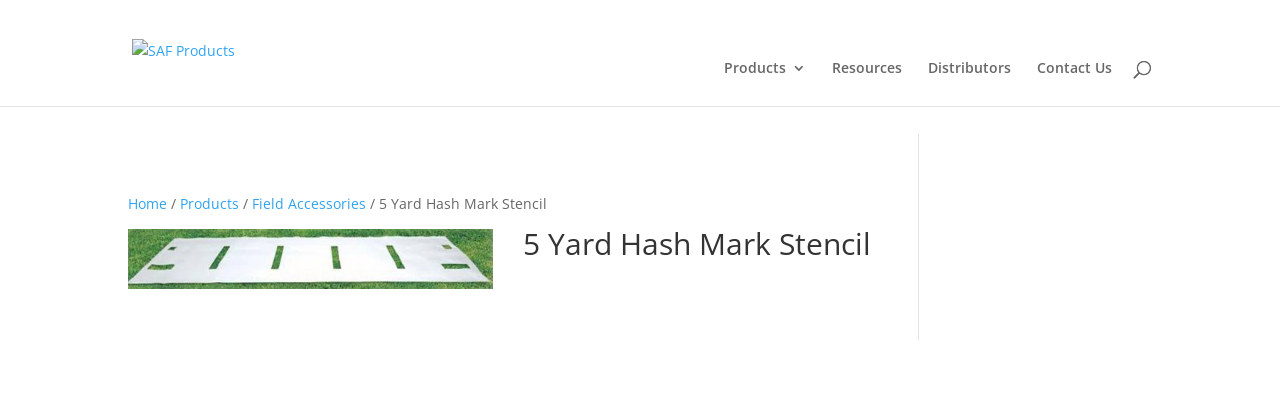

--- FILE ---
content_type: text/css
request_url: https://www.safdirt.com/wp-content/plugins/bd-google-maps/assets/css/bd_maps.css?ver=6.4.7
body_size: 1166
content:

.bd-tabs li{
	float: left;
	cursor: pointer;
	padding: 10px 20px;
}
.bd-tabs li.active{
	float: left;
	background-color: #fff;
}

.bd-tab-container{
	overflow: auto;
    width: 96%;
    background: #fff;
    margin-top: -6px;
    float: left;
    padding: 20px;
}
.settings-message,.location-message{
	display: none;
}
.bd-tab-2{
	display: none;
}
.bd-tab-content{display: none;}
.notice, div.error, div.updated{
	margin: 20px 0;
	width: 95%;
}
.admin-dealer-info{
	margin: 10px 0;
}
.admin-dealer-info td{
	width: 25%;
	vertical-align: top;
}

.admin-store{
	margin: 5px 0;
}

.admin-dealer-info td pre{
	margin: 0;
	font-family: arial,sans-serif;
}
.admin-dealer-info p{
	margin: 0;
}
.dealer-location{
	padding: 10px;
	height: 26px;
    overflow: hidden;
}
.dealer-location:nth-child(odd){
	background-color: #f1f1f1;
}
.dealer-location{
	position: relative;
}
.bd-actions-container{
	position: absolute;
	right: 5px;
	top: 5px;
	display: none;
}
.bd-actions-container a{
	text-decoration: none;
	color: #000;
	font-size: 20px;
}
.bd-actions-container a.bd-delete, .bd-remove-so-row{
	color: #dc2525;
	text-decoration: none;
}
.bd-remove-so-row{
	display: none;
}
.bd-remove-so-row:hover{
	color: #dc2525;
}
.so-input-wrap:hover .bd-remove-so-row {
	display: block;
}
.so-input-wrap{
	width: 607px;
}
.bd-remove-so-row{
	margin-top: 5px;
	float: right;
}
.bd-map-marker-info pre{
	border: initial;
	padding: 0;
	margin-bottom: 10px;
	font-family: arial,helvetica, sans-serif;
	font-size: 12px;
}
.bd-right-col{
	width: 60%;
	float: left;
} 
.bd-left-col{
	width: 40%;
	float: left;
}
.bd-left-col img{
	width: 80%;
	margin-left: 10%;
}
.info-links{
	width: 100%;
}
.info-links a{
	width: 50%;
	float: left;
}
.bd-map-marker-info p{
	margin-bottom: 10px;
	width: 100%;
	float: left;
	margin-top: 0;
}
.bd-map-marker-info span{
	width: 100%;
	float: left;
}
.bd-map-marker-info a{
	margin-top: 0px;
	float: left;
}
.bd-locations-wrap pre, .bd-locations-wrap td,.bd-locations-wrap table{
	border: initial;
	padding: 0;
	margin: 0;
	font-family: arial,sans-serif;
}
.bd-row{
	margin-bottom: 20px;
	float: left;
}
.bd-locations-container{
	margin-bottom: 15px;
	float: left;
	width: 100%;
	padding: 10px;
	border-bottom: 1px solid #d8d8d8;
}
.bd-locations-container h3{
	margin-top: 0;
}
.bd-locations-container h4{
	margin-bottom: 0;
	margin-top: 8px;
}
.bd-locations-container p{
	margin: 0;
}
.bd-locations-container img{width: 80%;}
.bd-locations-container:last-child{
	border-bottom: initial;
}
.bd-locations-container.wo-distance  div{
	width: 33%;
	float: left;
	font-size: 14px;
	margin-bottom: 20px;
	padding: 20px 10px 10px 0;
	box-sizing: border-box;
}
.bd-locations-container.distance div {
	width: 20%;
	float: left;
	font-size: 14px;
	margin-bottom: 20px;
	padding: 20px 10px 10px 0;
}
@media (max-width: 600px) {
.bd-locations-container.wo-distance  div{width: 50%;}
.bd-locations-container.distance div {width: 50%;}
}
.bd-locations-container a{
	width: 100%;
	float: left;
}

.bd-add-so{
	width: 100%;
	float: left;
	text-decoration: none;
	outline: none !important;
	box-shadow: none !important;
}
.bd-zipcode-search-container,.bd-servicesoffered-container{
	float: left;
}
.bd-servicesoffered-container select{
	width: 100%;
	padding-left: 10px;
	border-radius: 2px;
	height: 42px;
	outline: none !important;
	background: url(http://cdn1.iconfinder.com/data/icons/cc_mono_icon_set/blacks/16x16/br_down.png) no-repeat 99% #f7f7f7;
	border: 1px solid #d1d1d1;
	-webkit-appearance: none;
	-moz-appearance: none;
	-ms-appearance: none;
	-o-appearance: none;
	appearance: none;
}
#bd-zipcode-search-form{
	margin-bottom: 20px;
	float: left;
	width: 100%;
}
#bd-zipcode-search-form.no-so .bd-zipcode-search-container{
	width: 45%;
	float: left;
}
#bd-zipcode-search-form.so .bd-zipcode-search-container{
	width: 40%;
	margin-right: 2%;
	float: left;
}
.bd-servicesoffered-container{
	float: left;
	width: 40%;
	margin-right: 2%;
}
input[type="text"].bd-zipcode-search{
	width: 100%;
	float: left;
	background: #f7f7f7;
    background-image: -webkit-linear-gradient(rgba(255, 255, 255, 0), rgba(255, 255, 255, 0));
    border: 1px solid #d1d1d1;
    border-radius: 2px;
    color: #686868;
    padding: 0.625em 0.4375em;
}

input[type="submit"].bd-zicode-search-submit{
    background: #1a1a1a;
    border: 0;
    border-radius: 2px;
    color: #fff;
    font-family: Montserrat, "Helvetica Neue", sans-serif;
    font-weight: 700;
    letter-spacing: 0.046875em;
    line-height: 1;
    padding: 0.84375em 0.875em 0.78125em;
    text-transform: uppercase;
    width: 16%;
}
.bd-zicode-search-submit{
	width: 10%;
	float: left;
}









--- FILE ---
content_type: text/css
request_url: https://www.safdirt.com/wp-content/themes/safdirt/style.css?ver=4.24.2
body_size: 2450
content:
/*
 Theme Name:   SAF Dirt
 Template:     Divi
*/

h1 a, h2 a, h3 a, h4 a, h5 a, h6 a {
    color: #2ea3f2;
}

.cart_totals {display: none;}

.product_meta { display: none !important; }

/*hide things on the cart page*/

.return-to-shop {display: none !important;}

.cart-empty {text-align: center;padding: 30px;}

.wc-proceed-to-checkout {display: block !important;}

.submit, .button:not(a) {background-color:#000000 !important;}

#top-menu li.mega-menu.mega-menu-parent-3 > ul > li#menu-item-171{
width: 14%;
margin-right: 1%;
}
#top-menu li.mega-menu.mega-menu-parent-3 > ul > li#menu-item-74{
width: 43%;
}
#top-menu li.mega-menu.mega-menu-parent-3 > ul > li#menu-item-72{
width: 43%;
width: 41%;
margin-right: 1%;
}
#top-menu li.mega-menu.mega-menu-parent li.menu-item-74 li{
    width: 50% !important;
    
}
#top-menu li.mega-menu > ul > li > a:first-child {
    padding-top: 0 !important;
    border-bottom: 1px solid #fff;
    font-weight: bold;
    text-transform: uppercase;
}
#top-menu li.mega-menu.mega-menu-parent li.menu-item-72 li{
    width: 31% !important;
    white-space: nowrap;
}
.woocommerce div.product form.cart .button, #post-61 .et_pb_button {
    vertical-align: middle;
    float: left;
    width: 80%;
    margin-top: 0px;
    font-size: 15px;
    white-space: normal;
    background: #000;
    color: #fff;
    margin-top: 10px;
}
.et_header_style_left .logo_container{width: 50%;}
#post-61 .et_pb_button {
    padding-left: 0 !important; 
     padding-right: 0!important; 
    width: 40%;
    padding-top: 28% !important;
    font-size: 15px !important;
}

.explore-features img{
    -webkit-transition: .2s;
    -o-transition: .2s;
    transition: .2s;
    -webkit-filter: brightness(50%);
    -moz-filter: brightness(50%);
    -ms-filter: brightness(50%);
    -o-filter: brightness(50%);
    filter: brightness(50%);
}
.et_pb_shop img:hover{
     -webkit-filter: brightness(100%);
    -moz-filter: brightness(100%);
    -ms-filter: brightness(100%);
    -o-filter: brightness(100%);
    filter: brightness(100%);
}
.explore-features .et_pb_text{
    position: relative;
    color: #fff;
    position: relative;
}
.explore-features .et_pb_text p{
    margin-bottom: 24%; 
}
.cart{
    display: inline-block;
    /*float: right;*/
    margin-top: 0 !important;
    /*width: 25%;*/
}

.summary > div{
    width: 70%;
    display: inline-block;
}


.woocommerce div.product form.cart div.quantity, .woocommerce-page div.product form.cart div.quantity, .woocommerce #content div.product form.cart div.quantity, .woocommerce-page #content div.product form.cart div.quantity{
    margin: 0 !important;
    padding-bottom: 20px;
}

.woocommerce .quantity .qty {
    width: 2.531em;
}

.et_pb_toggle_content a{
color: #ffffff;
}


/*product page*/
.prod-accessory-thumb{
	width: 31%;
	margin-right: 2%;
	float: left;
	margin-bottom: 30px;
}

.prod-accessory-thumb img{
	width: 100%;
	height: auto;
	margin-bottom: 0;
}
.prod-accessory-thumb a{
	font-weight: bold;
    text-transform: uppercase;
    font-size: 16px;
    padding-top: 8px !important;
    padding-bottom: 8px !important;
    color: #666666;
    text-align: center;
    width: 100%;
    float: left;
}



/*footer*/
#main-footer{
	width: 100%;
    float: left;
}
.bottom-nav{
	float: right;
}

#footer-info{
	margin-top: 15px;
}
.footer-section{
	width: 33%;
	float: left;
}


.f-icon{
	-webkit-background-size: cover;
	-moz-background-size: cover;
	-ms-background-size: cover;
	-o-background-size: cover;
	background-size: cover;
	background-repeat: no-repeat;
	height: 30px;
	width: 30px;
	margin: 20px 7px 10px 7px;
}

.icons{
	text-align: center;
}

.icons a{
	text-align: center;
	display: inline-block;
  	text-align: left;
}

.et_fixed_nav #top-header{
    z-index: 4;
}
.et_header_style_left .logo_container {top: -18px;}
.bd-map-marker-info p {
    margin-bottom: 0;
}
.bd-zipcode-search-container{
    margin-left: 20px;
}
#bd-zipcode-search-form.no-so .bd-zipcode-search-container{
    width: 75%;
}
 #bd-zipcode-search-form{margin-top: 20px;}
.bd_map-container.container::before{
    background-color: transparent !important;
}
.map-content{padding: 30px 0;}
.map-content h2{
    font-family: Oswald, sans-serif !important;
    font-size: 30px;
    font-weight: 500;
    text-transform: uppercase;
}
.map-content p{font-size: 16px;}
.bd_map-container{
    margin-bottom: 40px;
}

input[type="submit"].bd-zicode-search-submit {float: right;}
#main-footer {
    background-color: #000;
}
#menu-item-171 > .sub-menu > a{
    width: 100%;
    border-bottom: 1px solid #fff;
}
.shop-wrap, .shop_table, .cart_totals {
    position: relative;
    width: 80% !important;
    max-width: 1080px;
    margin: auto !important;
    float: initial !important;
    display: block;
}
.shop-wrap .woocommerce-tabs, .woocommerce table.shop-wrap .related, .related{
    display: none;
}
.shop-wrap .images{
    max-width: 241px;
}
.woocommerce-page .shop-wrap div.product div.images{
    width: 23%;
}
.shop-wrap .single-product{
    background-color: #f2f2f2;
    float: left;
    width: 100%;
    margin: 15px 0;
    padding: 20px;
}
.woocommerce-page .shop-wrap div.product div.summary{
    width: 74%;
}
/*table.cart th, #main-content table.cart th, table.cart td, #main-content table.cart td, table.cart tr, #main-content table.cart tr, #content-area table tr, #content-area table td, #content-area table th{
    width: 100%;
    max-width: initial;
}*/
.shop_table{
    margin-top: 50px !important;
}
.shop_table thead, .woocommerce .quantity input.qty, .woocommerce-page .quantity input.qty, .woocommerce #content .quantity input.qty, .woocommerce-page #content .quantity input.qty, .woocommerce-cart table.cart td.actions .coupon .input-text{
    background-color: rgba(0, 0, 0, 0.05) !important;
    color: #000!important;
}
.remove{
    border: 1px solid red !important;
    border-radius: 50% !important;
    padding-bottom: 20.7px;
    padding-left: 3.3px;
    padding-right: 5px;
}
.input-text::-webkit-input-placeholder {
   color: #000 !important;
}
.input-text:-moz-placeholder { /* Firefox 18- */
   color: #000 !important;  
}
.input-text::-moz-placeholder {  /* Firefox 19+ */
   color: #000 !important;  
}
.input-text:-ms-input-placeholder {  
   color: #000 !important;  
}
.woocommerce input[type="submit"]{
    background-color: #000;
    color: #fff !important;
}
.woocommerce input[type="submit"]:hover{
    background-color: #797979 !important;
    color: #fff !important;
}
.product-name a{
    color: #000;
    font-weight: bold;
    font-size: 18px;
}
/*table.cart th, #main-content table.cart th, table.cart td, #main-content table.cart td, table.cart tr, #main-content table.cart tr, #content-area table tr, #content-area table td, #content-area table th{
    width: 30%;
}*/
#add_payment_method table.cart img, .woocommerce-cart table.cart img, .woocommerce-checkout table.cart img{
    width: 70%;
}
.wc-proceed-to-checkout{
    width: 30%;
    float: right;
}
.wc-proceed-to-checkout a{
    border: 1px solid #000 !important;
    color: #fff !important;
    background-color: #000 !important;
}
/*table.cart th, #main-content table.cart th, table.cart tr, #main-content table.cart tr, #content-area table tr, #content-area table th{
    width: 100%;
    max-width: initial;
}*/
.woocommerce .woocommerce-error, .woocommerce .woocommerce-info, .woocommerce .woocommerce-message{
    background-color: #bc131c;
}
.woocommerce-message, .woocommerce-error, .wc-forward{
    color: #000 !important;
}
.woocommerce-message a.button.wc-forward{
    color: #000 !important;
}
table.cart td{
    width: initial;
}
table.cart td.product-remove, #main-content table.cart td.product-remove{
    width: 10%;
}

table.cart td.product-quantity .qty {
    width: 4em;
    text-align: center;
}
#et_search_icon:hover, .mobile_menu_bar:before, .mobile_menu_bar:after, .et-social-icon a:hover, .comment-reply-link, .form-submit input, .entry-summary p.price ins, .woocommerce div.product span.price, .woocommerce-page div.product span.price, .woocommerce #content div.product span.price, .woocommerce-page #content div.product span.price, .woocommerce div.product p.price, .woocommerce-page div.product p.price, .woocommerce #content div.product p.price, .woocommerce-page #content div.product p.price, .woocommerce .star-rating span:before, .woocommerce-page .star-rating span:before, .woocommerce a.button.alt, .woocommerce-page a.button.alt, .woocommerce button.button.alt, .woocommerce-page button.button.alt, .woocommerce input.button.alt, .woocommerce-page input.button.alt, .woocommerce #respond input#submit.alt, .woocommerce-page #respond input#submit.alt, .woocommerce #content input.button.alt, .woocommerce-page #content input.button.alt, .woocommerce a.button, .woocommerce-page a.button, .woocommerce button.button, .woocommerce-page button.button, .woocommerce input.button, .woocommerce-page input.button, .woocommerce #respond input#submit, .woocommerce-page #respond input#submit, .woocommerce #content input.button, .woocommerce-page #content input.button, .woocommerce a.button.alt:hover, .woocommerce-page a.button.alt:hover, .woocommerce button.button.alt:hover, .woocommerce-page button.button.alt:hover, .woocommerce input.button.alt:hover, .woocommerce-page input.button.alt:hover, .woocommerce #respond input#submit.alt:hover, .woocommerce-page #respond input#submit.alt:hover, .woocommerce #content input.button.alt:hover, .woocommerce-page #content input.button.alt:hover, .woocommerce a.button:hover, .woocommerce-page a.button:hover, .woocommerce button.button, .woocommerce-page button.button:hover, .woocommerce input.button:hover, .woocommerce-page input.button:hover, .woocommerce #respond input#submit:hover, .woocommerce-page #respond input#submit:hover, .woocommerce #content input.button:hover, .wp-pagenavi span.current, .wp-pagenavi a:hover, .et_password_protected_form .et_submit_button, .nav-single a, .posted_in a, #top-menu li.current-menu-ancestor > a, #top-menu li.current-menu-item > a, .bottom-nav li.current-menu-item > a, .footer-widget h4{
    color: #000;
    border-color: #000;
}
@media only screen and (min-width: 981px){
    #main-header.et-fixed-header {
        -webkit-box-shadow: initial !important;
        -moz-box-shadow: initial !important;
        box-shadow: initial !important;
    }
    #bd-zipcode-search-form{
        width: 50%;
        float: right;
    }
	#main-content table.cart td.product-name{
    width: 41%;
}
table.cart td.product-thumbnail, 
#main-content table.cart td.product-thumbnail,
table.cart td.product-name, 

table.cart td.product-quantity, 
#main-content table.cart td.product-quantity{
    width: 20%;
}
	

}
table.cart th, #main-content table.cart th, table.cart td, #main-content table.cart td, table.cart tr, #main-content table.cart tr, #content-area table tr, #content-area table td, #content-area table th{
max-width: initial;
}

@media only screen and (min-width: 1200px){
    #logo {max-height: 158% !important;}

}

.explore-features  .et_pb_text{
position: absolute;
    z-index: 9999;
    left: 50%;
    top: 50%;
    transform: translate(-50%, -50%);
 margin-top: 0;
}
.explore-features  a{float:left;}
.saf-button-row .et_pb_button_module_wrapper a{
height:190px;
}

--- FILE ---
content_type: text/javascript
request_url: https://www.safdirt.com/wp-content/themes/safdirt/bd-js/ajax.js?ver=2.0.2
body_size: 527
content:
jQuery(document).ready(function( $ ) {
	$('#bd-zipcode-search-form').on('submit',function(e){
		 e.preventDefault();
		 var zip = $('.bd-zipcode-search').val();
		 var so = $('#bd-services-offered option:selected').val();
		 var amt = $('.bd-zipcode-search-container').attr('data-amount');
		 var json = $('#bd-zipcode-search-form').attr('data-json');
		 var zoom = $('.bd_map').attr('data-zoom');
		 var scroll = $('.bd_map').attr('data-scroll');
		 $('.loading').show();
		 $.ajax({
		 	type: 'GET',
	        url: bd_maps_object.ajax_url,
	        data:{
	            action : 'search_locations',
	            zip : zip,
	            so : so, 
	            amt : amt, 
	            json : json,
	            zoom : zoom,
	            scroll : scroll
	        },
	        success:function(data) {
	        	var data = data;
	            data = data.trim();
	            if(data == 'Zip Error'){
	            	$('.loading').hide();
	            	alert('Please enter a zip code.');
	            }else if(data == 'No Results'){
	            	$('.loading').hide();
	            	alert('Sorry, there are no results.');
	            }else {
		            data = jQuery.parseJSON(data);
		          	if (json == 'false') {
		          		// $('.bd_map').html('<div id="bd_show_map" style="width: 100%; height: 600px"></div>');
		          		//if you want me to do it (json must be set to false in the bd_locations shortcode for this code to work)
		          		setTimeout(function(){
		          			$('.loading').hide();
		          			$('#bd_show_map').html(data[0]);
		          			$('.bd-locations-wrap').html(data[1]);
		          		}, 2000);
		          	}else{
		          		// if you want to do your own formatting
						// console.log(data)
		          	}		          	
	            }
	        },
	        error: function(errorThrown){
	            console.log(errorThrown);
	        }
	    });  
	});
});